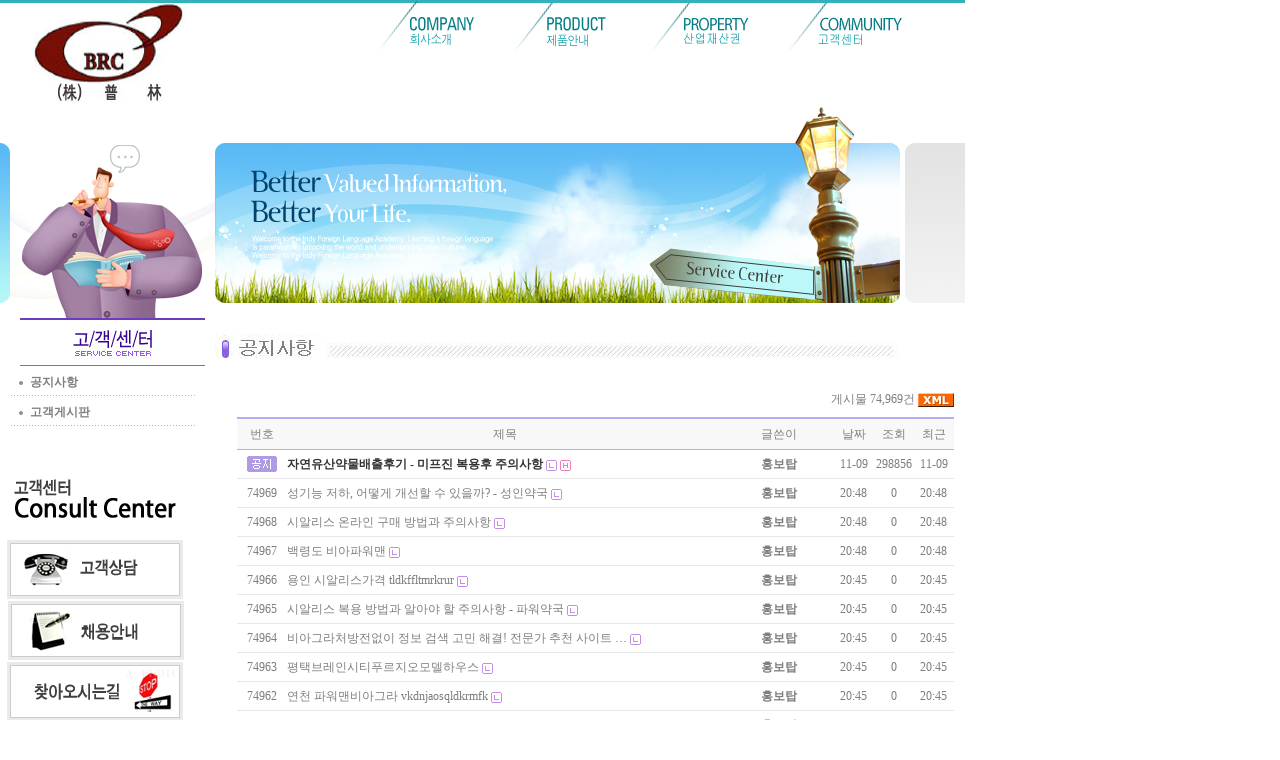

--- FILE ---
content_type: text/html
request_url: http://www.borimnet.com/gnu/bbs/board.php?bo_table=qna&wr_id=280900&page=&sca=&sfl=&stx=&sst=&sod=&spt=&page=
body_size: 305
content:
<meta http-equiv="content-type" content="text/html; charset=euc-kr"><script language='javascript'>alert('글이 존재하지 않습니다.\n\n글이 삭제되었거나 이동된 경우입니다.');</script><script language='JavaScript'> location.replace('./board.php?bo_table=qna'); </script>

--- FILE ---
content_type: text/html; charset=euc-kr
request_url: http://www.borimnet.com/gnu/bbs/board.php?bo_table=qna
body_size: 23289
content:
<!-- <!DOCTYPE HTML PUBLIC "-//W3C//DTD HTML 4.01 Transitional//EN"> -->
<html>
<head>
<meta http-equiv="content-type" content="text/html; charset=euc-kr">
<title>borimnet > 고객센터 1 페이지</title>
<link rel="stylesheet" href="../style.css" type="text/css">
</head>
<script language="javascript">
// 자바스크립트에서 사용하는 전역변수 선언
var g4_path      = "..";
var g4_bbs       = "bbs";
var g4_bbs_img   = "img";
var g4_url       = "http://www.borimnet.com/gnu";
var g4_is_member = "";
var g4_is_admin  = "";
var g4_bo_table  = "qna";
var g4_sca       = "";
var g4_charset   = "euc-kr";
var g4_is_gecko  = navigator.userAgent.toLowerCase().indexOf("gecko") != -1;
var g4_is_ie     = navigator.userAgent.toLowerCase().indexOf("msie") != -1;
</script>
<script language="javascript" src="../js/common.js"></script>
<body topmargin="0" leftmargin="0" >
<a name="g4_head"></a>
<html>
<head>
<title>▒▒▒ Borimnet.com ▒▒▒ </title>
<meta http-equiv="Content-Type" content="text/html; charset=euc-kr">
<meta http-equiv="Content-Type" content="text/html; charset=euc-kr">
<script language="JavaScript" src="/gnu/images/flash.js"></script>
<link href="/gnu/images/nhn_ko.css" rel="stylesheet" type="text/css">
</head>
<body bgcolor="#FFFFFF" leftmargin="0" topmargin="0" marginwidth="0" marginheight="0">
<!-- ImageReady Slices (sub01.psd) -->
<table id="Table_01" width="965" border="0" cellpadding="0" cellspacing="0">
	<tr>
		<td valign=top>
			<img src="/gnu/images/main02_3_01.jpg" width="10" height="3" alt=""></td>
		<td valign=top>
			<img src="/gnu/images/main02_3_02.jpg" width="204" height="3" alt=""></td>
		<td valign=top>
			<img src="/gnu/images/main02_3_03.jpg" width="165" height="3" alt=""></td>
		<td valign=top>
			<img src="/gnu/images/main02_3_04.jpg" width="137" height="3" alt=""></td>
		<td valign=top>
			<img src="/gnu/images/main02_3_05.jpg" width="136" height="3" alt=""></td>
		<td valign=top>
			<img src="/gnu/images/main02_3_06.jpg" width="135" height="3" alt=""></td>
		<td valign=top>
			<img src="/gnu/images/main02_3_07.jpg" width="116" height="3" alt=""></td>
		<td valign=top>
			<img src="/gnu/images/main02_3_08.jpg" width="20" height="3" alt=""></td>
		<td valign=top>
			<img src="/gnu/images/main02_3_09.jpg" width="42" height="3" alt=""></td>
	</tr>
	<tr>
		<td valign=top>
			<img src="/gnu/images/main02_3_10.jpg" width="10" height="47" alt=""></td>
		<td width="204" rowspan=3 valign=top><IMG SRC="/gnu/images/SSlogo.jpg" BORDER="0" ALT="" onclick="location.href='/gnu/main.php'" style="cursor:hand;">
			</td>
		<td valign=top>
			<img src="/gnu/images/main02_3_12.jpg" width="165" height="47" alt=""></td>
		<td valign=top>
			<img src="/gnu/images/main02_3_13.jpg" width="137" height="47" alt="" style="border:none;border-bottom:1 white solid;" onmouseover="this.style.borderColor='#B23F3F'"  onmouseout="this.style.borderColor='white'" style="cursor:hand;" onclick="location.href='/gnu/borim1.php'"></td>
		<td valign=top>
			<img src="/gnu/images/main02_3_14.jpg" width="136" height="47" alt="" style="border:none;border-bottom:1 white solid;" onmouseover="this.style.borderColor='#B23F3F'"  onmouseout="this.style.borderColor='white'" style="cursor:hand;" onclick="location.href='/gnu/borim2.php'"></td>
		<td valign=top>
			<img src="/gnu/images/main02_3_15.jpg" width="135" height="47" alt="" style="border:none;border-bottom:1 white solid;" onmouseover="this.style.borderColor='#B23F3F'"  onmouseout="this.style.borderColor='white'" style="cursor:hand;" onclick="location.href='/gnu/borim3.php'"></td>
		<td valign=top>
			<img src="/gnu/images/main02_3_16.jpg" width="116" height="47" alt="" style="border:none;border-bottom:1 white solid;" onmouseover="this.style.borderColor='#B23F3F'"  onmouseout="this.style.borderColor='white'" style="cursor:hand;" onclick="location.href='/gnu/borim4.php'"></td>
		<td valign=top>
			<img src="/gnu/images/main02_3_17.jpg" width="20" height="47" alt=""></td>
		<td valign=top>
			<img src="/gnu/images/main02_3_18.jpg" width="42" height="47" alt=""></td>
	</tr>
</table>
<table id="Table_01" width="965" border="0" cellpadding="0" cellspacing="0">
	<tr>
		<td>
			<img src="/gnu/images/sub03_11.jpg" width="10" height="40" alt=""></td>
		<td>
			<img src="/gnu/images/sub03_12.jpg" width="205" height="40" alt=""></td>
		<td>
			<img src="/gnu/images/sub03_13.jpg" width="548" height="40" alt=""></td>
		<td>
			<img src="/gnu/images/sub03_14.jpg" width="136" height="40" alt=""></td>
		<td>
			<img src="/gnu/images/sub03_15.jpg" width="66" height="40" alt=""></td>
	</tr>
	<tr>
		<td>
			<img src="/gnu/images/sub03_16.jpg" width="10" height="160" alt=""></td>
		<td>
			<img src="/gnu/images/sub03_17.jpg" width="205" height="160" alt=""></td>
		<td>
			<img src="/gnu/images/sub03_18.jpg" width="548" height="160" alt=""></td>
		<td>
			<img src="/gnu/images/sub03_19.jpg" width="136" height="160" alt=""></td>
		<td>
			<img src="/gnu/images/sub03_20.jpg" width="66" height="160" alt=""></td>
	</tr>
	<tr>
		<td>
			<img src="/gnu/images/sub03_21.jpg" width="10" height="15" alt=""></td>
		<td>
			<img src="/gnu/images/sub03_22.jpg" width="205" height="15" alt=""></td>
		<td>
			<img src="/gnu/images/sub03_23.jpg" width="548" height="15" alt=""></td>
		<td>
			<img src="/gnu/images/sub03_24.jpg" width="136" height="15" alt=""></td>
		<td>
			<img src="/gnu/images/sub03_25.jpg" width="66" height="15" alt=""></td>
	</tr>
	<tr>
		<td>
			<img src="/gnu/images/sub03_26.jpg" width="10" height="49" alt=""></td>
		<td>
			<img src="/gnu/images/sub03_27.jpg" width="205" height="49" alt=""></td>
		<td>
			<img src="/gnu/images/sub03_28_1.jpg" width="548" height="49" alt=""></td>
		<td>
			<img src="/gnu/images/sub03_29.jpg" width="136" height="49" alt=""></td>
		<td>
			<img src="/gnu/images/sub03_30.jpg" width="66" height="49" alt=""></td>
	</tr>
</table>

<table id="Table_01" width="965" border="0" cellpadding="0" cellspacing="0">
	<tr>
		<TD valign=top width=205>
			<!-- 좌측메뉴 -->
			<TABLE border="0" cellpadding="0" cellspacing="0" >
			<TR>
				<TD width=205 height=5></TD>
			</TR>
			<TR>
				<TD background="/gnu/images/sub01_32.jpg" BORDER="0" width=205 height=30 style="padding-left:30;padding-bottom:10;cursor:hand;" onclick="location.href='http://www.borimnet.com/gnu/bbs/board.php?bo_table=notice'">
				<B>공지사항</B>
				</TD>
			</TR>
			<TR>
				<TD background="/gnu/images/sub01_32.jpg" BORDER="0" width=205 height=30 style="padding-left:30;padding-bottom:10;cursor:hand;" onclick="location.href='http://www.borimnet.com/gnu/bbs/board.php?bo_table=qna'">
				<B>고객게시판</B>
				</TD>
			</TR>
			</TABLE>
			<BR>
			<IMG SRC="/gnu/images/consult_01.gif" BORDER="0"><BR>
			<IMG SRC="/gnu/images/consult_02.gif" BORDER="0" onclick="location.href='/gnu/service.php'" style="cursor:hand;"><BR>
			<IMG SRC="/gnu/images/consult_03.gif" BORDER="0" onclick="location.href='/gnu/signon.php'" style="cursor:hand;"><BR>
			<IMG SRC="/gnu/images/consult_04.gif" BORDER="0" onclick="location.href='/gnu/borim1_5.php'" style="cursor:hand;"><BR><BR>
		</TD>
		<TD valign=top style="padding-left:20;">
		<!-- 본문내용 -->
			<TABLE border="0" cellpadding="0" cellspacing="0" width=100%>
			<TR>
				<TD>

<a href="https://www.xn--hz2b93snlb7rs2v9vf.com/"><img src="https://static.wixstatic.com/media/8b2ea3_66db65e90bed4026a9f2496ae2739d29~mv2.png/v1/fill/w_14,h_14,al_c,lg_1,q_85,enc_auto/8b2ea3_66db65e90bed4026a9f2496ae2739d29~mv2.png" alt="출장안마,출장마사지,출장홈타이" title="윈터출장안마"></a>

<a href="https://www.banana-anma.com"><img src="https://static.wixstatic.com/media/0effff_0a7e557fe8024241ab2a6e1cf3427f67~mv2.png/v1/fill/w_10,h_10,al_c,q_85,blur_3,enc_auto/%EC%B6%9C%EC%9E%A5%EC%95%88%EB%A7%88.png" alt="바나나출장안마 출장마사지 서비스 " title="바나나출장안마"></a>

<div style="width: 1px; height: 1px; overflow: hidden">
<div align="center">
<a href="https://www.banana-anma.com" title="바나나출장" target="_blank"><font color="#ffffff">인천 출장안마</font></a>
<a href="https://www.xn--hz2b93snlb7rs2v9vf.com/" title="출장마사지" target="_blank"><font color="#ffffff">출장마사지</font></a>
<a href="https://www.xn--hz2b93snlb7rs2v9vf.com/%EC%B6%9C%EC%9E%A5%EC%95%88%EB%A7%88%EC%86%8C%EA%B0%9C/" title="출장안마" target="_blank"><font color="#ffffff">출장안마</font></a>
 <a href="https://www.xn--hz2b93snlb7rs2v9vf.com/" title="바나나출장" target="_blank"><font color="#ffffff">바나나출장안마 블로그</font></a>
</div>
</div>
<script language="javascript" src="../js/sideview.js"></script>

<!-- 게시판 목록 시작 -->
<table width="97%" align=center cellpadding=0 cellspacing=0><tr><td>

<!-- 분류 셀렉트 박스, 게시물 몇건, 관리자화면 링크 -->
<table width="100%" cellspacing="0" cellpadding="0">
<tr height="25">
        <td align="right">
        게시물 74,969건 
        <a href='./rss.php?bo_table=qna'><img src='../skin/board/basic/img/btn_rss.gif' border=0 align=absmiddle></a>        </td>
</tr>
<tr><td height=5></td></tr>
</table>

<!-- 제목 -->
<form name="fboardlist" method="post" style="margin:0px;">
<input type='hidden' name='bo_table' value='qna'>
<input type='hidden' name='sfl'  value=''>
<input type='hidden' name='stx'  value=''>
<input type='hidden' name='spt'  value=''>
<input type='hidden' name='page' value='1'>
<input type='hidden' name='sw'   value=''>
<table width=100% cellpadding=0 cellspacing=0>
<tr><td colspan=6 height=2 bgcolor=#B0ADF5></td></tr>
<tr bgcolor=#F8F8F9 height=30 align=center>
    <td width=50>번호</td>
            <td>제목</td>
    <td width=110>글쓴이</td>
    <td width=40><a href='/gnu/bbs/board.php?bo_table=qna&sop=and&sst=wr_datetime&sod=desc&sfl=&stx=&page=1'>날짜</a></td>
    <td width=40><a href='/gnu/bbs/board.php?bo_table=qna&sop=and&sst=wr_hit&sod=desc&sfl=&stx=&page=1'>조회</a></td>
    <td width=40 title='마지막 코멘트 쓴 시간'><a href='/gnu/bbs/board.php?bo_table=qna&sop=and&sst=wr_last&sod=desc&sfl=&stx=&page=1'>최근</a></td>
        </tr>
<tr><td colspan=6 height=1 bgcolor=#B0ADF5></td></tr>

<!-- 목록 -->
<tr height=28 align=center> 
    <td>
        <img src="../skin/board/basic/img/notice_icon.gif" width=30 height=16></td>
            <td align=left style='word-break:break-all;'>
        <nobr style='display:block; overflow:hidden;'><a href='../bbs/board.php?bo_table=qna&wr_id=1'><font color='#333333'><strong>자연유산약물배출후기 - 미프진  복용후 주의사항</strong></font></a>  <img src='../skin/board/basic/img/icon_link.gif' align='absmiddle'> <img src='../skin/board/basic/img/icon_hot.gif' align='absmiddle'> </nobr></td>
    <td><span class='member'>홍보탑</span></td>
    <td>11-09</td>
    <td>298856</td>
    <td>11-09</td>
        </tr>
<tr><td colspan=6 height=1 bgcolor=#E7E7E7></td></tr>
<tr height=28 align=center> 
    <td>
        74969</td>
            <td align=left style='word-break:break-all;'>
        <nobr style='display:block; overflow:hidden;'><a href='../bbs/board.php?bo_table=qna&wr_id=74969'><span style=' '>성기능 저하, 어떻게 개선할 수 있을까? - 성인약국</span></a>  <img src='../skin/board/basic/img/icon_link.gif' align='absmiddle'>  </nobr></td>
    <td><span class='member'>홍보탑</span></td>
    <td>20:48</td>
    <td>0</td>
    <td>20:48</td>
        </tr>
<tr><td colspan=6 height=1 bgcolor=#E7E7E7></td></tr>
<tr height=28 align=center> 
    <td>
        74968</td>
            <td align=left style='word-break:break-all;'>
        <nobr style='display:block; overflow:hidden;'><a href='../bbs/board.php?bo_table=qna&wr_id=74968'><span style=' '>시알리스 온라인 구매 방법과 주의사항</span></a>  <img src='../skin/board/basic/img/icon_link.gif' align='absmiddle'>  </nobr></td>
    <td><span class='member'>홍보탑</span></td>
    <td>20:48</td>
    <td>0</td>
    <td>20:48</td>
        </tr>
<tr><td colspan=6 height=1 bgcolor=#E7E7E7></td></tr>
<tr height=28 align=center> 
    <td>
        74967</td>
            <td align=left style='word-break:break-all;'>
        <nobr style='display:block; overflow:hidden;'><a href='../bbs/board.php?bo_table=qna&wr_id=74967'><span style=' '>백령도 비아파워맨</span></a>  <img src='../skin/board/basic/img/icon_link.gif' align='absmiddle'>  </nobr></td>
    <td><span class='member'>홍보탑</span></td>
    <td>20:48</td>
    <td>0</td>
    <td>20:48</td>
        </tr>
<tr><td colspan=6 height=1 bgcolor=#E7E7E7></td></tr>
<tr height=28 align=center> 
    <td>
        74966</td>
            <td align=left style='word-break:break-all;'>
        <nobr style='display:block; overflow:hidden;'><a href='../bbs/board.php?bo_table=qna&wr_id=74966'><span style=' '>용인 시알리스가격 tldkffltmrkrur</span></a>  <img src='../skin/board/basic/img/icon_link.gif' align='absmiddle'>  </nobr></td>
    <td><span class='member'>홍보탑</span></td>
    <td>20:45</td>
    <td>0</td>
    <td>20:45</td>
        </tr>
<tr><td colspan=6 height=1 bgcolor=#E7E7E7></td></tr>
<tr height=28 align=center> 
    <td>
        74965</td>
            <td align=left style='word-break:break-all;'>
        <nobr style='display:block; overflow:hidden;'><a href='../bbs/board.php?bo_table=qna&wr_id=74965'><span style=' '>시알리스 복용 방법과 알아야 할 주의사항 - 파워약국</span></a>  <img src='../skin/board/basic/img/icon_link.gif' align='absmiddle'>  </nobr></td>
    <td><span class='member'>홍보탑</span></td>
    <td>20:45</td>
    <td>0</td>
    <td>20:45</td>
        </tr>
<tr><td colspan=6 height=1 bgcolor=#E7E7E7></td></tr>
<tr height=28 align=center> 
    <td>
        74964</td>
            <td align=left style='word-break:break-all;'>
        <nobr style='display:block; overflow:hidden;'><a href='../bbs/board.php?bo_table=qna&wr_id=74963'><span style=' '>비아그라처방전없이 정보 검색 고민 해결! 전문가 추천 사이트 …</span></a>  <img src='../skin/board/basic/img/icon_link.gif' align='absmiddle'>  </nobr></td>
    <td><span class='member'>홍보탑</span></td>
    <td>20:45</td>
    <td>0</td>
    <td>20:45</td>
        </tr>
<tr><td colspan=6 height=1 bgcolor=#E7E7E7></td></tr>
<tr height=28 align=center> 
    <td>
        74963</td>
            <td align=left style='word-break:break-all;'>
        <nobr style='display:block; overflow:hidden;'><a href='../bbs/board.php?bo_table=qna&wr_id=74964'><span style=' '>평택브레인시티푸르지오모델하우스</span></a>  <img src='../skin/board/basic/img/icon_link.gif' align='absmiddle'>  </nobr></td>
    <td><span class='member'>홍보탑</span></td>
    <td>20:45</td>
    <td>0</td>
    <td>20:45</td>
        </tr>
<tr><td colspan=6 height=1 bgcolor=#E7E7E7></td></tr>
<tr height=28 align=center> 
    <td>
        74962</td>
            <td align=left style='word-break:break-all;'>
        <nobr style='display:block; overflow:hidden;'><a href='../bbs/board.php?bo_table=qna&wr_id=74962'><span style=' '>연천 파워맨비아그라 vkdnjaosqldkrmfk</span></a>  <img src='../skin/board/basic/img/icon_link.gif' align='absmiddle'>  </nobr></td>
    <td><span class='member'>홍보탑</span></td>
    <td>20:45</td>
    <td>0</td>
    <td>20:45</td>
        </tr>
<tr><td colspan=6 height=1 bgcolor=#E7E7E7></td></tr>
<tr height=28 align=center> 
    <td>
        74961</td>
            <td align=left style='word-break:break-all;'>
        <nobr style='display:block; overflow:hidden;'><a href='../bbs/board.php?bo_table=qna&wr_id=74961'><span style=' '>비맥스가격 관련 최고의 아이템을 소개합니다! - [ 성인약국 ]</span></a>  <img src='../skin/board/basic/img/icon_link.gif' align='absmiddle'>  </nobr></td>
    <td><span class='member'>홍보탑</span></td>
    <td>20:45</td>
    <td>0</td>
    <td>20:45</td>
        </tr>
<tr><td colspan=6 height=1 bgcolor=#E7E7E7></td></tr>
<tr height=28 align=center> 
    <td>
        74960</td>
            <td align=left style='word-break:break-all;'>
        <nobr style='display:block; overflow:hidden;'><a href='../bbs/board.php?bo_table=qna&wr_id=74960'><span style=' '>개인회생이란? 절차, 장점, 신청 조건 완벽 정리</span></a>  <img src='../skin/board/basic/img/icon_link.gif' align='absmiddle'>  </nobr></td>
    <td><span class='member'>홍보탑</span></td>
    <td>20:45</td>
    <td>0</td>
    <td>20:45</td>
        </tr>
<tr><td colspan=6 height=1 bgcolor=#E7E7E7></td></tr>
<tr height=28 align=center> 
    <td>
        74959</td>
            <td align=left style='word-break:break-all;'>
        <nobr style='display:block; overflow:hidden;'><a href='../bbs/board.php?bo_table=qna&wr_id=74959'><span style=' '>아드레닌살수있는곳 정보 찾으시나요? 가장 유명한 사이트 소개…</span></a>  <img src='../skin/board/basic/img/icon_link.gif' align='absmiddle'>  </nobr></td>
    <td><span class='member'>홍보탑</span></td>
    <td>20:45</td>
    <td>0</td>
    <td>20:45</td>
        </tr>
<tr><td colspan=6 height=1 bgcolor=#E7E7E7></td></tr>
<tr height=28 align=center> 
    <td>
        74958</td>
            <td align=left style='word-break:break-all;'>
        <nobr style='display:block; overflow:hidden;'><a href='../bbs/board.php?bo_table=qna&wr_id=74958'><span style=' '>안전한 비아그라 구매처를 찾는 쉬운 가이드: 정품 구별과 주의…</span></a>  <img src='../skin/board/basic/img/icon_link.gif' align='absmiddle'>  </nobr></td>
    <td><span class='member'>홍보탑</span></td>
    <td>20:45</td>
    <td>0</td>
    <td>20:45</td>
        </tr>
<tr><td colspan=6 height=1 bgcolor=#E7E7E7></td></tr>
<tr height=28 align=center> 
    <td>
        74957</td>
            <td align=left style='word-break:break-all;'>
        <nobr style='display:block; overflow:hidden;'><a href='../bbs/board.php?bo_table=qna&wr_id=74957'><span style=' '>비아그라 구매방법</span></a>  <img src='../skin/board/basic/img/icon_link.gif' align='absmiddle'>  </nobr></td>
    <td><span class='member'>홍보탑</span></td>
    <td>20:44</td>
    <td>0</td>
    <td>20:44</td>
        </tr>
<tr><td colspan=6 height=1 bgcolor=#E7E7E7></td></tr>
<tr height=28 align=center> 
    <td>
        74956</td>
            <td align=left style='word-break:break-all;'>
        <nobr style='display:block; overflow:hidden;'><a href='../bbs/board.php?bo_table=qna&wr_id=74956'><span style=' '>비아그라, 어떻게 안전하게 복용할까?</span></a>  <img src='../skin/board/basic/img/icon_link.gif' align='absmiddle'>  </nobr></td>
    <td><span class='member'>홍보탑</span></td>
    <td>20:44</td>
    <td>0</td>
    <td>20:44</td>
        </tr>
<tr><td colspan=6 height=1 bgcolor=#E7E7E7></td></tr>
<tr height=28 align=center> 
    <td>
        74955</td>
            <td align=left style='word-break:break-all;'>
        <nobr style='display:block; overflow:hidden;'><a href='../bbs/board.php?bo_table=qna&wr_id=74955'><span style=' '>트리아자비린 250mg x 20정 (항바이러스제, RNA바이러스 치료) …</span></a>  <img src='../skin/board/basic/img/icon_link.gif' align='absmiddle'>  </nobr></td>
    <td><span class='member'>홍보탑</span></td>
    <td>20:44</td>
    <td>0</td>
    <td>20:44</td>
        </tr>
<tr><td colspan=6 height=1 bgcolor=#E7E7E7></td></tr>

<tr><td colspan=6 bgcolor=#5C86AD height=1>
</table>
</form>

<!-- 페이지 -->
<table width="100%" cellspacing="0" cellpadding="0">
<tr> 
    <td width="100%" align="center" height=30 valign=bottom>
                         &nbsp;<b><font style="font-family:돋움; font-size:9pt; color:orange;">1</font></b>  &nbsp;<a href='./board.php?bo_table=qna&page=2'><b><font style="font-family:돋움; font-size:9pt; color:#797979">2</font></b></a> &nbsp;<a href='./board.php?bo_table=qna&page=3'><b><font style="font-family:돋움; font-size:9pt; color:#797979">3</font></b></a> &nbsp;<a href='./board.php?bo_table=qna&page=4'><b><font style="font-family:돋움; font-size:9pt; color:#797979">4</font></b></a> &nbsp;<a href='./board.php?bo_table=qna&page=5'><b><font style="font-family:돋움; font-size:9pt; color:#797979">5</font></b></a> &nbsp;<a href='./board.php?bo_table=qna&page=6'><b><font style="font-family:돋움; font-size:9pt; color:#797979">6</font></b></a> &nbsp;<a href='./board.php?bo_table=qna&page=7'><b><font style="font-family:돋움; font-size:9pt; color:#797979">7</font></b></a> &nbsp;<a href='./board.php?bo_table=qna&page=8'><b><font style="font-family:돋움; font-size:9pt; color:#797979">8</font></b></a> &nbsp;<a href='./board.php?bo_table=qna&page=9'><b><font style="font-family:돋움; font-size:9pt; color:#797979">9</font></b></a> &nbsp;<a href='./board.php?bo_table=qna&page=10'><b><font style="font-family:돋움; font-size:9pt; color:#797979">10</font></b></a> &nbsp;<a href='./board.php?bo_table=qna&page=11'><img src='../skin/board/basic/img/next.gif' border='0' align='absmiddle' title='다음'></a> &nbsp;<a href='./board.php?bo_table=qna&page=4998'><img src='../skin/board/basic/img/end.gif' border='0' align='absmiddle' title='맨끝'></a>            </td>
</tr>
</table>

<!-- 링크 버튼, 검색 -->
<form name=fsearch method=get style="margin:0px;">
<input type=hidden name=bo_table value="qna">
<input type=hidden name=sca      value="">
<table width=100% cellpadding=0 cellspacing=0>
<tr> 
    <td width="50%" height="40">
                            </td>
    <td width="50%" align="right">
        <select name=sfl>
            <option value='wr_subject||wr_content'>제목+내용</option>
            <option value='wr_subject'>제목</option>
            <option value='wr_content'>내용</option>
            <option value='mb_id,1'>회원아이디</option>
            <option value='mb_id,0'>회원아이디(코)</option>
            <option value='wr_name,1'>이름</option>
            <option value='wr_name,0'>이름(코)</option>
        </select><input name=stx maxlength=15 size=10 itemname="검색어" required value=''><select name=sop>
            <option value=and>and</option>
            <option value=or>or</option>
        </select>
        <input type=image src="../skin/board/basic/img/search_btn.gif" border=0 align=absmiddle></td>
</tr>
</table>
</form>

</td></tr></table>

<script language="JavaScript">
if ('') document.fcategory.sca.value = '';
if ('') {
    document.fsearch.sfl.value = '';
    document.fsearch.sop.value = 'and';
}
</script>

<!-- 게시판 목록 끝 -->
</TD>
			</TR>
			</TABLE>
		</TD>
	</tr>
</table>
<table id="Table_01" width="965" border="0" cellpadding="0" cellspacing="0">
	<tr>
		<td colspan=3 style="border:none;border-top:3 silver solid;font-size:9pt;padding:10;padding-to:5;line-height: 150%">
			<IMG SRC="../images/SSlogo.jpg" BORDER="0" ALT=""></td>
		<td colspan=6 style="font-family: 굴림,돋움,바탕;border:none;border-top:3 silver solid;font-size:9pt;padding:10;padding-to:5;line-height: 150%" align=right>&nbsp;
		<B>(주)보림. All rights reserved.</B> <BR>
		<A HREF="mailto:borim@pub.sz.jsinfo.net">borim@pub.sz.jsinfo.net</A><BR>
		본사 : 경북 구미시 공단동 267번지 테크노비즈니스센타 본관 102호.<BR>
		102,Techno business center,267, Gongdan-dong, Gumi-city, Gyeongbuk, Korea.<BR>
        TEL : 054) 461-4967&nbsp;&nbsp;&nbsp;&nbsp;FAX : 054) 975-4969

	</tr>
</table>
<!-- End ImageReady Slices -->
</body>
</html>
<!-- 사용스킨 : basic -->
<script language="javascript" src="../js/wrest.js"></script>

<!-- 새창 대신 사용하는 iframe -->
<iframe width=0 height=0 name='hiddenframe' style='display:none;'></iframe>


</body>
</html>


--- FILE ---
content_type: text/css
request_url: http://www.borimnet.com/gnu/images/nhn_ko.css
body_size: 4495
content:
BODY {
	OVERFLOW-Y: auto; FONT-SIZE: 12px; OVERFLOW-X: auto; COLOR: #7f7f7f; FONT-FAMILY: 돋움, Verdana, San-serif
}
TD {
	FONT-SIZE: 12px; COLOR: #7f7f7f; LINE-HEIGHT: 150%; FONT-FAMILY: "돋움", Verdana, San-serif
}
P {
	FONT-SIZE: 12px; MARGIN: 0px; COLOR: #7f7f7f; FONT-FAMILY: 돋움, Verdana, San-serif
}
A:link {
	COLOR: #7f7f7f; TEXT-DECORATION: none
}
A:visited {
	COLOR: #7f7f7f; TEXT-DECORATION: none
}
A:hover {
	COLOR: #7f7f7f; TEXT-DECORATION: none
}
A:active {
	COLOR: #7f7f7f; TEXT-DECORATION: none
}
IMG {
	BORDER-RIGHT: medium none; BORDER-TOP: medium none; BORDER-LEFT: medium none; BORDER-BOTTOM: medium none
}
.ln13 {
	LINE-HEIGHT: 1.3
}
.ln14 {
	LINE-HEIGHT: 1.4
}
.ln15 {
	LINE-HEIGHT: 1.5
}
.ls {
	LETTER-SPACING: -1px
}
.ls0 {
	LETTER-SPACING: 0px
}
.b {
	FONT-WEIGHT: bold
}
.p {
	COLOR: #8185d9; TEXT-DECORATION: underline
}
.p8 {
	FONT-SIZE: 8pt
}
.p9 {
	FONT-SIZE: 9pt
}
.p10 {
	FONT-SIZE: 10pt
}
.p11 {
	FONT-SIZE: 11pt
}
.p12 {
	FONT-SIZE: 12pt
}
.p14 {
	FONT-SIZE: 14pt
}
.mg10 {
	PADDING-LEFT: 10px
}
.mg5 {
	PADDING-LEFT: 5px
}
.input {
	BORDER-RIGHT: #d4d4d4 1px solid; PADDING-RIGHT: 0px; BORDER-TOP: #d4d4d4 1px solid; PADDING-LEFT: 5px; FONT-SIZE: 12px; PADDING-BOTTOM: 0px; BORDER-LEFT: #d4d4d4 1px solid; COLOR: #7f7f7f; PADDING-TOP: 2px; BORDER-BOTTOM: #d4d4d4 1px solid; FONT-FAMILY: 돋움, Verdana, San-serif; HEIGHT: 18px
}
.button {
	BORDER-TOP-WIDTH: 0px; BORDER-LEFT-WIDTH: 0px; FONT-SIZE: 12px; BORDER-BOTTOM-WIDTH: 0px; CURSOR: hand; COLOR: #7f7f7f; FONT-FAMILY: 돋움, Verdana, San-serif; HEIGHT: 18px; BORDER-RIGHT-WIDTH: 0px
}
SELECT {
	FONT-SIZE: 12px; COLOR: #7f7f7f; FONT-FAMILY: 돋움, Verdana, San-serif; HEIGHT: 20px; BACKGROUND-COLOR: #ffffff; solid: 
}
TEXTAREA {
	BORDER-RIGHT: #cccccc 1px solid; PADDING-RIGHT: 5px; BORDER-TOP: #cccccc 1px solid; PADDING-LEFT: 5px; SCROLLBAR-FACE-COLOR: #ffffff; FONT-SIZE: 12px; OVERFLOW-X: hidden; PADDING-BOTTOM: 5px; SCROLLBAR-HIGHLIGHT-COLOR: #ffffff; OVERFLOW: auto; BORDER-LEFT: #cccccc 1px solid; SCROLLBAR-SHADOW-COLOR: #ffffff; COLOR: #666666; SCROLLBAR-3DLIGHT-COLOR: #d4d0c8; LINE-HEIGHT: 18px; SCROLLBAR-ARROW-COLOR: #9d9992; PADDING-TOP: 5px; SCROLLBAR-TRACK-COLOR: #eae7e1; BORDER-BOTTOM: #cccccc 1px solid; FONT-FAMILY: 돋움, Verdana, San-serif; SCROLLBAR-DARKSHADOW-COLOR: #d4d0c8; BACKGROUND-COLOR: #ffffff
}
.text1 {
	FONT-SIZE: 11px; COLOR: #999999; LINE-HEIGHT: 160%
}
.text2 {
	FONT-SIZE: 11px; COLOR: #8c8c8c; LINE-HEIGHT: 130%
}
.text-press {
	PADDING-RIGHT: 0px; PADDING-LEFT: 0px; FONT-WEIGHT: bold; FONT-SIZE: 12px; PADDING-BOTTOM: 5px; COLOR: #9c898f; PADDING-TOP: 5px
}
.text-press A {
	FONT-WEIGHT: bold; COLOR: #9c898f; TEXT-DECORATION: none
}
.text-press A:hover {
	FONT-WEIGHT: bold; COLOR: #9c898f; TEXT-DECORATION: none
}
.text-press A:visited {
	FONT-WEIGHT: bold; COLOR: #9c898f; TEXT-DECORATION: none
}
.text-recruit {
	FONT-SIZE: 12px; COLOR: #857399
}
.text-pp {
	COLOR: #85739a
}
.text-ppb {
	FONT-WEIGHT: bold; COLOR: #85739a
}
.text-lgray {
	
}
.text-black {
	COLOR: #000000
}
.text-org {
	COLOR: #d47353
}
.text-org2 {
	COLOR: #ff9000
}
.text-gr {
	FONT-SIZE: 12px; COLOR: #3c9b95
}
.text-br {
	FONT-SIZE: 12px; COLOR: #967d69
}
.line01 {
	BACKGROUND-COLOR: #dce2e2
}
.line02 {
	BACKGROUND-COLOR: #e1dbdd
}
.line03 {
	BACKGROUND-COLOR: #ced7d6
}
.box_padding_01 {
	PADDING-LEFT: 18px; BACKGROUND-COLOR: #f5f5f5
}
.box_padding_02 {
	PADDING-LEFT: 18px
}
.th {
	FONT-SIZE: 9pt; COLOR: #666666; PADDING-TOP: 3px; BACKGROUND-COLOR: #fcf9fb
}
.th2 {
	PADDING-LEFT: 15px; FONT-WEIGHT: bold; FONT-SIZE: 9pt; COLOR: #666666; PADDING-TOP: 3px; HEIGHT: 27px; BACKGROUND-COLOR: #f2f2f2
}
.tbl-line {
	BACKGROUND-COLOR: #dedede
}
.tbl-c {
	PADDING-LEFT: 5px; PADDING-TOP: 2px; TEXT-ALIGN: left
}
.tbl-c A {
	COLOR: #666666; TEXT-DECORATION: none
}
.tbl-c A:hover {
	COLOR: #666666; TEXT-DECORATION: none
}
.tbl-b {
	BORDER-RIGHT: #cccccc 1px solid; BORDER-TOP: #cccccc 1px solid; BORDER-LEFT: #cccccc 1px solid; BORDER-BOTTOM: #cccccc 1px solid
}
.pno-on {
	FONT-WEIGHT: bold; FONT-SIZE: 9pt; COLOR: #ff9c58
}
.pno {
	FONT-SIZE: 9pt; COLOR: #ff9c58
}
.pno A {
	FONT-SIZE: 9pt; COLOR: #777777; TEXT-DECORATION: none
}
.pno A:hover {
	FONT-SIZE: 9pt; COLOR: #fe595f
}
.pop-tbg {
	HEIGHT: 70px; BACKGROUND-COLOR: #363636
}
.pop-bbg {
	HEIGHT: 40px; BACKGROUND-COLOR: #f2f2f2; TEXT-ALIGN: right
}


--- FILE ---
content_type: text/javascript
request_url: http://www.borimnet.com/gnu/js/wrest.js
body_size: 14687
content:
if (typeof(WREST_JS) == 'undefined') // 한번만 실행
{
    if (typeof g4_path == 'undefined')
        alert('g4_path 변수가 선언되지 않았습니다. js/wrest.js');

    var WREST_JS = true;

    var wrestMsg = '';
    var wrestFld = null;
    //var wrestFldDefaultColor = '#FFFFFF'; 
    var wrestFldDefaultColor = ''; 
    var wrestFldBackColor = '#FFE4E1'; 
    var arrAttr  = new Array ('required', 'trim', 'minlength', 'email', 'hangul', 'hangul2', 
                              'memberid', 'nospace', 'numeric', 'alpha', 'alphanumeric', 
                              'jumin', 'saupja', 'alphanumericunderline', 'telnumber', 'hangulalphanumeric');

    // subject 속성값을 얻어 return, 없으면 tag의 name을 넘김
    function wrestItemname(fld)
    {
        var itemname = fld.getAttribute("itemname");
        if (itemname != null && itemname != "")
            return itemname;
        else
            return fld.name;
    }

    // 양쪽 공백 없애기
    function wrestTrim(fld) 
    {
        var pattern = /(^\s*)|(\s*$)/g; // \s 공백 문자
        fld.value = fld.value.replace(pattern, "");
        return fld.value;
    }

    // 필수 입력 검사
    function wrestRequired(fld)
    {
        if (wrestTrim(fld) == "") 
        {
            if (wrestFld == null) 
            {
                // 3.30
                // 셀렉트박스일 경우에도 필수 선택 검사합니다.
                wrestMsg = wrestItemname(fld) + " : 필수 "+(fld.type=="select-one"?"선택":"입력")+"입니다.\n";
                wrestFld = fld;
            }
        }
    }

    // 최소 길이 검사
    function wrestMinlength(fld)
    {
        var len = fld.getAttribute("minlength");
        if (fld.value.length < len) 
        {
            if (wrestFld == null) 
            {
                wrestMsg = wrestItemname(fld) + " :  최소 " + len + "자 이상 입력하세요.\n";
                wrestFld = fld;
            }
        }
    }

    // 김선용 2006.3 - 전화번호(휴대폰) 형식 검사 : 123-123(4)-5678
	function wrestTelnumber(fld){

		if (!wrestTrim(fld)) return;

		var pattern = /^[0-9]{2,3}-[0-9]{3,4}-[0-9]{4}$/;
		if(!pattern.test(fld.value)){ 
            if(wrestFld == null){
				wrestMsg = wrestItemname(fld)+" : 전화번호 형식이 올바르지 않습니다.\n\n하이픈(-)을 포함하여 입력해 주십시오.\n";
                wrestFld = fld;
				fld.select();
            }
		}
	}

    // 이메일주소 형식 검사
    function wrestEmail(fld) 
    {
        if (!wrestTrim(fld)) return;

        //var pattern = /(\S+)@(\S+)\.(\S+)/; 이메일주소에 한글 사용시
        var pattern = /([0-9a-zA-Z_-]+)@([0-9a-zA-Z_-]+)\.([0-9a-zA-Z_-]+)/;
        if (!pattern.test(fld.value)) 
        {
            if (wrestFld == null) 
            {
                wrestMsg = wrestItemname(fld) + " : 이메일주소 형식이 아닙니다.\n";
                wrestFld = fld;
            }
        }
    }

    // 회원아이디 검사
    function wrestMemberId(fld) 
    {
        if (!wrestTrim(fld)) return;

        var pattern = /(^([a-z0-9]+)([a-z0-9_]+$))/;
        if (!pattern.test(fld.value)) 
        {
            if (wrestFld == null) 
            {
                wrestMsg = wrestItemname(fld) + " : 회원아이디 형식이 아닙니다.\n\n영소문자, 숫자, _ 만 가능.\n\n첫글자는 영소문자, 숫자만 가능\n";
                wrestFld = fld;
            }
        }
    }

    // 한글인지 검사 (자음, 모음만 있는 한글은 불가)
    function wrestHangul(fld) 
    { 
        if (!wrestTrim(fld)) return;

        var pattern = /([^가-힣\x20])/i; 

        if (pattern.test(fld.value)) 
        {
            if (wrestFld == null) 
            { 
                wrestMsg = wrestItemname(fld) + ' : 한글이 아닙니다. (자음, 모음만 있는 한글은 처리하지 않습니다.)\n'; 
                wrestFld = fld; 
            } 
        } 
    }

    // 한글인지 검사2 (자음, 모음만 있는 한글도 가능)
    function wrestHangul2(fld) 
    { 
        if (!wrestTrim(fld)) return;

        var pattern = /([^가-힣ㄱ-ㅎㅏ-ㅣ\x20])/i; 

        if (pattern.test(fld.value)) 
        {
            if (wrestFld == null) 
            { 
                wrestMsg = wrestItemname(fld) + ' : 한글이 아닙니다.\n'; 
                wrestFld = fld; 
            } 
        } 
    }

    // 한글,영문,숫자인지 검사3
    function wrestHangulAlphaNumeric(fld) 
    { 
        if (!wrestTrim(fld)) return;

        var pattern = /([^가-힣\x20^a-z^A-Z^0-9])/i; 

        if (pattern.test(fld.value)) 
        {
            if (wrestFld == null) 
            { 
                wrestMsg = wrestItemname(fld) + ' : 한글, 영문, 숫자가 아닙니다.\n'; 
                wrestFld = fld; 
            } 
        } 
    }

    // 숫자인지검사 
    // 배부른꿀꿀이님 추가 (http://dasir.com) 2003-06-24
    function wrestNumeric(fld) 
    { 
        if (fld.value.length > 0) 
        { 
            for (i = 0; i < fld.value.length; i++) 
            { 
                if (fld.value.charAt(i) < '0' || fld.value.charAt(i) > '9') 
                { 
                    wrestMsg = wrestItemname(fld) + " : 숫자가 아닙니다.\n"; 
                    wrestFld = fld; 
                }
            }
        }
    }

    // 영문자 검사 
    // 배부른꿀꿀이님 추가 (http://dasir.com) 2003-06-24
    function wrestAlpha(fld) 
    { 
        if (!wrestTrim(fld)) return; 

        var pattern = /(^[a-zA-Z]+$)/; 
        if (!pattern.test(fld.value)) 
        { 
            if (wrestFld == null) 
            { 
                wrestMsg = wrestItemname(fld) + " : 영문이 아닙니다.\n"; 
                wrestFld = fld; 
            } 
        } 
    } 

    // 영문자와 숫자 검사 
    // 배부른꿀꿀이님 추가 (http://dasir.com) 2003-07-07
    function wrestAlphaNumeric(fld) 
    { 
       if (!wrestTrim(fld)) return; 
       var pattern = /(^[a-zA-Z0-9]+$)/; 
       if (!pattern.test(fld.value)) 
       { 
           if (wrestFld == null) 
           { 
               wrestMsg = wrestItemname(fld) + " : 영문 또는 숫자가 아닙니다.\n"; 
               wrestFld = fld; 
           } 
       } 
    } 

    // 영문자와 숫자 그리고 _ 검사 
    function wrestAlphaNumericUnderLine(fld) 
    { 
       if (!wrestTrim(fld)) 
           return; 

       var pattern = /(^[a-zA-Z0-9\_]+$)/; 
       if (!pattern.test(fld.value)) 
       { 
           if (wrestFld == null) 
           { 
               wrestMsg = wrestItemname(fld) + " : 영문, 숫자, _ 가 아닙니다.\n"; 
               wrestFld = fld; 
           } 
       } 
    } 

    // 주민등록번호 검사
    function wrestJumin(fld) 
    { 
       if (!wrestTrim(fld)) return; 
       var pattern = /(^[0-9]{13}$)/; 
       if (!pattern.test(fld.value)) 
       { 
           if (wrestFld == null) 
           { 
               wrestMsg = wrestItemname(fld) + " : 주민등록번호를 13자리 숫자로 입력하십시오.\n"; 
               wrestFld = fld; 
           } 
       } 
       else 
       {
            var sum_1 = 0;
            var sum_2 = 0;
            var at=0;
            var juminno= fld.value;
            sum_1 = (juminno.charAt(0)*2)+
                    (juminno.charAt(1)*3)+
                    (juminno.charAt(2)*4)+
                    (juminno.charAt(3)*5)+
                    (juminno.charAt(4)*6)+
                    (juminno.charAt(5)*7)+
                    (juminno.charAt(6)*8)+
                    (juminno.charAt(7)*9)+
                    (juminno.charAt(8)*2)+
                    (juminno.charAt(9)*3)+
                    (juminno.charAt(10)*4)+
                    (juminno.charAt(11)*5);
            sum_2=sum_1 % 11;

            if (sum_2 == 0) 
                at = 10;
            else 
            {
                if (sum_2 == 1) 
                    at = 11;
                else 
                    at = sum_2;
            }
            att = 11 - at;
            // 1800 년대에 태어나신 분들은 남자, 여자의 구분이 9, 0 이라는 
            // 얘기를 들은적이 있는데 그렇다면 아래의 구문은 오류이다.
            // 하지만... 100살넘은 분들이 주민등록번호를 과연 입력해볼까?
            if (juminno.charAt(12) != att || 
                juminno.substr(2,2) < '01' ||
                juminno.substr(2,2) > '12' ||
                juminno.substr(4,2) < '01' ||
                juminno.substr(4,2) > '31' ||
                juminno.charAt(6) > 4) 
            {
               wrestMsg = wrestItemname(fld) + " : 올바른 주민등록번호가 아닙니다.\n"; 
               wrestFld = fld; 
            }

        }
    } 

    // 사업자등록번호 검사
    function wrestSaupja(fld) 
    { 
       if (!wrestTrim(fld)) return; 
       var pattern = /(^[0-9]{10}$)/; 
       if (!pattern.test(fld.value)) 
       { 
           if (wrestFld == null) 
           { 
               wrestMsg = wrestItemname(fld) + " : 사업자등록번호를 10자리 숫자로 입력하십시오.\n"; 
               wrestFld = fld; 
           } 
       } 
       else 
       {
            var sum = 0;
            var at = 0;
            var att = 0;
            var saupjano= fld.value;
            sum = (saupjano.charAt(0)*1)+
                  (saupjano.charAt(1)*3)+
                  (saupjano.charAt(2)*7)+
                  (saupjano.charAt(3)*1)+
                  (saupjano.charAt(4)*3)+
                  (saupjano.charAt(5)*7)+
                  (saupjano.charAt(6)*1)+
                  (saupjano.charAt(7)*3)+
                  (saupjano.charAt(8)*5);
            sum += parseInt((saupjano.charAt(8)*5)/10);
            at = sum % 10;
            if (at != 0) 
                att = 10 - at;  

            if (saupjano.charAt(9) != att) 
            {
               wrestMsg = wrestItemname(fld) + " : 올바른 사업자등록번호가 아닙니다.\n"; 
               wrestFld = fld; 
            }

        }
    } 

    // 공백 검사후 공백을 "" 로 변환
    function wrestNospace(fld)
    {
        var pattern = /(\s)/g; // \s 공백 문자
        if (pattern.test(fld.value)) 
        {
            if (wrestFld == null) 
            {
                wrestMsg = wrestItemname(fld) + " : 공백이 없어야 합니다.\n";
                wrestFld = fld;
            }
        }
    }

    // submit 할 때 속성을 검사한다.
    function wrestSubmit()
    {
        wrestMsg = "";
        wrestFld = null;

        var attr = null;

        // 해당폼에 대한 요소의 갯수만큼 돌려라
        for (var i = 0; i < this.elements.length; i++) 
        {
            // Input tag 의 type 이 text, file, password 일때만
            // 3.30
            // 셀렉트 박스일때도 필수 선택 검사합니다. select-one
            if (this.elements[i].type == "text" || 
                this.elements[i].type == "file" || 
                this.elements[i].type == "password" ||
                this.elements[i].type == "select-one" ||
                this.elements[i].type == "textarea") 
            {
                // 배열의 길이만큼 돌려라
                for (var j = 0; j < arrAttr.length; j++) 
                {
                    // 배열에 정의한 속성과 비교해서 속성이 있거나 값이 있다면
                    if (this.elements[i].getAttribute(arrAttr[j]) != null) 
                    {
                        /*
                        // 기본 색상으로 돌려놓고
                        if (this.elements[i].getAttribute("required") != null) {
                            this.elements[i].style.backgroundColor = wrestFldDefaultColor;
                        }
                        */
                        switch (arrAttr[j]) 
                        {
                            case "required"     : wrestRequired(this.elements[i]); break;
                            case "trim"         : wrestTrim(this.elements[i]); break;
                            case "minlength"    : wrestMinlength(this.elements[i]); break;
                            case "email"        : wrestEmail(this.elements[i]); break;
                            case "hangul"       : wrestHangul(this.elements[i]); break;
                            case "hangul2"      : wrestHangul2(this.elements[i]); break;
                            case "hangulalphanumeric"      
                                                : wrestHangulAlphaNumeric(this.elements[i]); break;
                            case "memberid"     : wrestMemberId(this.elements[i]); break;
                            case "nospace"      : wrestNospace(this.elements[i]); break;
                            case "numeric"      : wrestNumeric(this.elements[i]); break; 
                            case "alpha"        : wrestAlpha(this.elements[i]); break; 
                            case "alphanumeric" : wrestAlphaNumeric(this.elements[i]); break; 
                            case "alphanumericunderline" : 
                                                  wrestAlphaNumericUnderLine(this.elements[i]); break; 
                            case "jumin"        : wrestJumin(this.elements[i]); break; 
                            case "saupja"       : wrestSaupja(this.elements[i]); break; 
							
							// 김선용 2006.3 - 전화번호 형식 검사
							case "telnumber"	: wrestTelnumber(this.elements[i]); break;
                            default : break;
                        }
                    }
                }
            }
        }

        // 필드가 null 이 아니라면 오류메세지 출력후 포커스를 해당 오류 필드로 옮김
        // 오류 필드는 배경색상을 바꾼다.
        if (wrestFld != null) 
        {
            alert(wrestMsg);
            wrestFld.style.backgroundColor = wrestFldBackColor;
            wrestFld.focus();
            return false;
        }

        if (this.oldsubmit && this.oldsubmit() == false)
            return false;

        return true;
    }

    // 초기에 onsubmit을 가로채도록 한다.
    function wrestInitialized()
    {
        for (var i = 0; i < document.forms.length; i++) 
        {
            // onsubmit 이벤트가 있다면 저장해 놓는다.
            if (document.forms[i].onsubmit) document.forms[i].oldsubmit = document.forms[i].onsubmit;
            document.forms[i].onsubmit = wrestSubmit;
            for (var j = 0; j < document.forms[i].elements.length; j++) 
            {
                // 필수 입력일 경우는 * 배경이미지를 준다.
                if (document.forms[i].elements[j].getAttribute("required") != null) 
                {
                    //document.forms[i].elements[j].style.backgroundColor = wrestFldDefaultColor;
                    //document.forms[i].elements[j].className = "wrest_required";
                    document.forms[i].elements[j].style.backgroundImage = "url("+g4_path+"/js/wrest.gif)";
                    document.forms[i].elements[j].style.backgroundPosition = "top right";
                    document.forms[i].elements[j].style.backgroundRepeat = "no-repeat";
                }
            }
        }
    }

    wrestInitialized();
}


--- FILE ---
content_type: text/javascript
request_url: http://www.borimnet.com/gnu/images/flash.js
body_size: 733
content:
// 플래시테두리없애기 JavaScript Document

function flash(c,d,e) {
var flash_tag = "";
flash_tag = '<OBJECT classid="clsid:D27CDB6E-AE6D-11cf-96B8-444553540000" ';
flash_tag +='codebase="http://download.macromedia.com/pub/shockwave/cabs/flash/swflash.cab#version=6,0,29,0" ';
flash_tag +='WIDTH="'+c+'" HEIGHT="'+d+'" >';
flash_tag +='<param name="movie" value="'+e+'">';
flash_tag +='<param name="quality" value="high">';
flash_tag +='<param name="wmode" value="transparent">';
flash_tag +='<embed src="'+e+'" quality="high" pluginspage="http://www.macromedia.com/go/getflashplayer" ';
flash_tag +='type="application/x-shockwave-flash"??WIDTH="'+c+'" HEIGHT="'+d+'"></embed></object>'

document.write(flash_tag);

}
